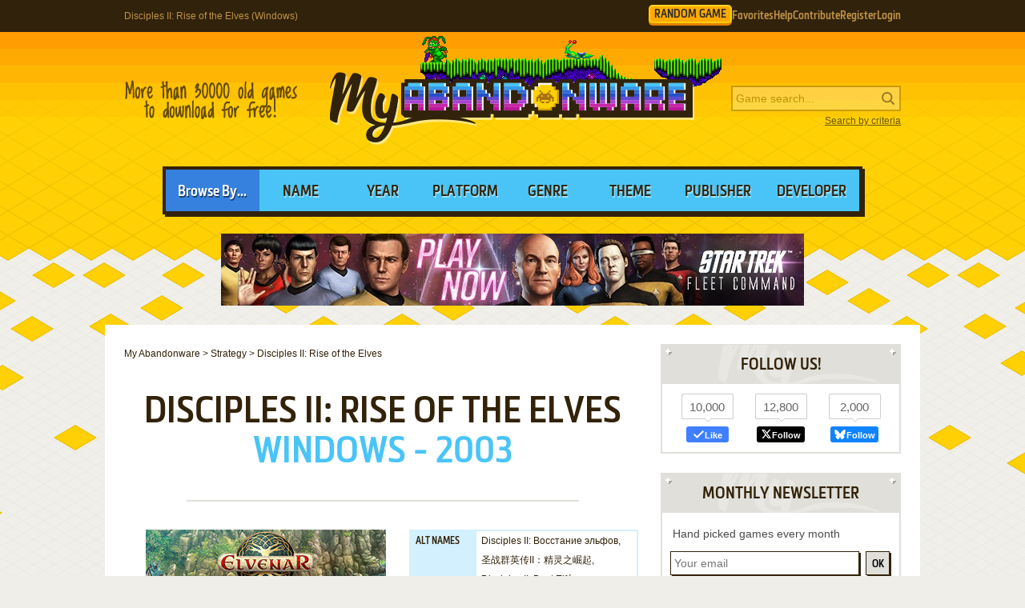

--- FILE ---
content_type: text/html; charset=UTF-8
request_url: https://www.myabandonware.com/game/disciples-ii-rise-of-the-elves-d7h
body_size: 13793
content:
<!DOCTYPE html>
<html dir="ltr" lang="en-US">
<head>
    <!--  @formatter:off-->
    <style>
        #qc-cmp2-ui .qc-cmp2-home-button,#qc-cmp2-ui h2{font-family:MetronicProCSB,"Arial Black"!important;font-weight:400}#qc-cmp2-ui figure .logo-container{width:300px;height:60px}#qc-cmp2-ui h2{margin-bottom:7px!important;text-transform:uppercase}#qc-cmp2-ui .qc-cmp2-footer{box-shadow:none}#qc-cmp2-ui button[mode=primary],#qc-cmp2-ui button[mode=secondary]{font-family:MetronicProCSB,"Arial Black"!important;font-size:18px;border-radius:0}#qc-cmp2-ui button[mode=primary]{border:2px solid #32220b;box-shadow:3px 3px 0 #32220b}#qc-cmp2-ui .qc-cmp2-home-button,#qc-cmp2-ui button[mode=secondary]{box-shadow:3px 3px 0 rgba(0,0,0,.1)}.qc-cmp2-summary-buttons button:first-child{background:#fff;color:#405e85}.qc-cmp2-summary-buttons button:last-child{background:#3681de;color:#fff}.qc-cmp2-summary-buttons button span{padding-top:2px!important;font-family:MetronicProCSB,"Arial Black"!important}.qc-cmp2-summary-buttons button:hover{box-shadow:3px 3px 0 rgba(0,0,0,.25)!important;color:#fff!important;background:#2f73c5!important;cursor:pointer}.qc-cmp2-summary-buttons button span:hover{cursor:pointer}#qc-cmp2-ui .qc-cmp2-buttons-desktop button{font-size:16px}#qc-cmp2-ui{border:4px solid #32220b;box-shadow:3px 3px 0 #32220b}#qc-cmp2-ui .qc-cmp2-home-button{background:#fff;font-size:18px;border-radius:0;padding:5px 10px}@media (max-width:475px){#qc-cmp2-ui .qc-cmp2-link-inline{font-size:1em}}@media (min-width:768px){#qc-cmp2-ui{max-height:80vh}}
    </style>
    <!-- InMobi Choice. Consent Manager Tag v3.0 (for TCF 2.2) -->
    <script type="text/javascript" async=true>
        !function(){var o,e=window.location.hostname,t=document.createElement("script"),n=document.getElementsByTagName("script")[0],e="https://cmp.inmobi.com".concat("/choice/","1v2aYhFqnuEGn","/",e,"/choice.js?tag_version=V3"),p=0;t.async=!0,t.type="text/javascript",t.src=e,n.parentNode.insertBefore(t,n),function(){for(var e,a="__tcfapiLocator",n=[],s=window;s;){try{if(s.frames[a]){e=s;break}}catch(e){}if(s===window.top)break;s=s.parent}e||(!function e(){var t,n=s.document,p=!!s.frames[a];return p||(n.body?((t=n.createElement("iframe")).style.cssText="display:none",t.name=a,n.body.appendChild(t)):setTimeout(e,5)),!p}(),s.__tcfapi=function(){var e,t=arguments;if(!t.length)return n;"setGdprApplies"===t[0]?3<t.length&&2===t[2]&&"boolean"==typeof t[3]&&(e=t[3],"function"==typeof t[2]&&t[2]("set",!0)):"ping"===t[0]?(e={gdprApplies:e,cmpLoaded:!1,cmpStatus:"stub"},"function"==typeof t[2]&&t[2](e)):("init"===t[0]&&"object"==typeof t[3]&&(t[3]=Object.assign(t[3],{tag_version:"V3"})),n.push(t))},s.addEventListener("message",function(n){var p="string"==typeof n.data,e={};try{e=p?JSON.parse(n.data):n.data}catch(e){}var a=e.__tcfapiCall;a&&window.__tcfapi(a.command,a.version,function(e,t){t={__tcfapiReturn:{returnValue:e,success:t,callId:a.callId}};p&&(t=JSON.stringify(t)),n&&n.source&&n.source.postMessage&&n.source.postMessage(t,"*")},a.parameter)},!1))}(),o=["2:tcfeuv2","6:uspv1","7:usnatv1","8:usca","9:usvav1","10:uscov1","11:usutv1","12:usctv1"],window.__gpp_addFrame=function(e){var t;window.frames[e]||(document.body?((t=document.createElement("iframe")).style.cssText="display:none",t.name=e,document.body.appendChild(t)):window.setTimeout(window.__gpp_addFrame,10,e))},window.__gpp_stub=function(){var e=arguments;if(__gpp.queue=__gpp.queue||[],__gpp.events=__gpp.events||[],!e.length||1==e.length&&"queue"==e[0])return __gpp.queue;if(1==e.length&&"events"==e[0])return __gpp.events;var t=e[0],n=1<e.length?e[1]:null,p=2<e.length?e[2]:null;if("ping"===t)n({gppVersion:"1.1",cmpStatus:"stub",cmpDisplayStatus:"hidden",signalStatus:"not ready",supportedAPIs:o,cmpId:10,sectionList:[],applicableSections:[-1],gppString:"",parsedSections:{}},!0);else if("addEventListener"===t){"lastId"in __gpp||(__gpp.lastId=0),__gpp.lastId++;var a=__gpp.lastId;__gpp.events.push({id:a,callback:n,parameter:p}),n({eventName:"listenerRegistered",listenerId:a,data:!0,pingData:{gppVersion:"1.1",cmpStatus:"stub",cmpDisplayStatus:"hidden",signalStatus:"not ready",supportedAPIs:o,cmpId:10,sectionList:[],applicableSections:[-1],gppString:"",parsedSections:{}}},!0)}else if("removeEventListener"===t){for(var s=!1,i=0;i<__gpp.events.length;i++)if(__gpp.events[i].id==p){__gpp.events.splice(i,1),s=!0;break}n({eventName:"listenerRemoved",listenerId:p,data:s,pingData:{gppVersion:"1.1",cmpStatus:"stub",cmpDisplayStatus:"hidden",signalStatus:"not ready",supportedAPIs:o,cmpId:10,sectionList:[],applicableSections:[-1],gppString:"",parsedSections:{}}},!0)}else"hasSection"===t?n(!1,!0):"getSection"===t||"getField"===t?n(null,!0):__gpp.queue.push([].slice.apply(e))},window.__gpp_msghandler=function(n){var p,a="string"==typeof n.data;try{var t=a?JSON.parse(n.data):n.data}catch(e){t=null}"object"==typeof t&&null!==t&&"__gppCall"in t&&(p=t.__gppCall,window.__gpp(p.command,function(e,t){t={__gppReturn:{returnValue:e,success:t,callId:p.callId}};n.source.postMessage(a?JSON.stringify(t):t,"*")},"parameter"in p?p.parameter:null,"version"in p?p.version:"1.1"))},"__gpp"in window&&"function"==typeof window.__gpp||(window.__gpp=window.__gpp_stub,window.addEventListener("message",window.__gpp_msghandler,!1),window.__gpp_addFrame("__gppLocator"));var a,s=function(){var e=arguments;typeof window.__uspapi!==s&&setTimeout(function(){void 0!==window.__uspapi&&window.__uspapi.apply(window.__uspapi,e)},500)};void 0===window.__uspapi&&(window.__uspapi=s,a=setInterval(function(){p++,window.__uspapi===s&&p<3?console.warn("USP is not accessible"):clearInterval(a)},6e3))}();
    </script>
    <!-- End InMobi Choice. Consent Manager Tag v3.0 (for TCF 2.2) -->
    <!--    @formatter:on-->

    <meta charset="utf-8">

    <link rel="preconnect" href="https://www.google-analytics.com">
    <link rel="preconnect" href="https://cmp.inmobi.com">
    <link rel="preconnect" href="https://ad.missena.io/">

            <link rel="preload" as="image" href="/media/css/img/logo-jazz-jack.png"/>
        <link rel="preload" as="font" type="font/woff2" href="/media/css/font/MetronicProCSB.woff2" crossorigin/>

    
    <link rel="apple-touch-icon" sizes="180x180" href="/apple-touch-icon.png">
    <link rel="icon" type="image/png" sizes="32x32" href="/favicon-32x32.png">
    <link rel="icon" type="image/png" sizes="16x16" href="/favicon-16x16.png">
    <link rel="manifest" href="/manifest.json">
    <link rel="mask-icon" href="/safari-pinned-tab.svg" color="#5bbad5">
    <meta name="theme-color" content="#ffffff">

    <meta name=viewport content="width=device-width, initial-scale=1">

    <script src="/wp-content/plugins/wp-banners/js/wp-banners.js" async></script>

    <meta http-equiv="content-language" content="en-US" >
<meta property="fb:admins" content="651077485" >
<meta property="fb:page_id" content="119462358150747" >
<meta property="og:description" content="Remember Disciples II: Rise of the Elves (Windows), an old video game from 2003? You can play it again for a cheap price." >
<meta property="og:image" content="https://www.myabandonware.com/media/screenshots/d/disciples-ii-rise-of-the-elves-kvo/thumbs/disciples-ii-rise-of-the-elves_4.png" >
<meta property="og:locale" content="en_US" >
<meta property="og:site_name" content="My Abandonware" >
<meta property="og:title" content="Disciples II: Rise of the Elves (Windows)" >
<meta property="og:type" content="product" >
<meta property="og:url" content="https://www.myabandonware.com/game/disciples-ii-rise-of-the-elves-d7h" >
<meta property="product:category" content="Video Games" >
<meta name="keywords" content="abandonware" >
<meta name="description" content="Disciples II: Rise of the Elves (aka Disciples II: Восстание эльфов, 圣战群英传II：精灵之崛起, Disciples II: Bunt Elfów) is a video game published in 2003 on Windows by Strategy First, Inc., Russobit-M. It's a strategy game, set in a fantasy, turn-based, rpg elements and turn-based strategy themes." >
<meta name="robots" content="all" >
<meta name="language" content="en-US" >
<meta name="copyright" content="https://utopiaweb.fr/" >
    <title>Disciples II: Rise of the Elves (Windows) - My Abandonware</title>
    <script>
        window.viewPortWidth = Math.max(document.documentElement.clientWidth, window.innerWidth || 0);

        function insScript(A, e = ! 0, n = () => {
        }) {
            var o = document.createElement("script");
            o.async = e, o.src = A, o.onload = n;
            n = document.getElementsByTagName("script")[0];
            n.parentNode.insertBefore(o, n)
        }
    </script>

    <script>window.artstr = "l1129";</script>
        <script async src="/media/js/prbid/prebid10.18.0.min.js"></script><style>
*[id^="google_ads_iframe"]:empty{display:none}.l1129, .c-rectangle_multi{display:flex;justify-content:center;align-items:center}.l1129cb .wgl img{width:100%;max-width:468px}.l1129 img[width="1"]{position:absolute}.l1129cb{position:relative;width:646px;text-align:center;margin-bottom:24px;overflow:hidden;line-height:1px;min-height:90px}.l1129cb:not(:has(.adm-ad-rendered)){background-color:#F1F1F1}.l1129cb > div{margin:0 auto}.l1129cb img{max-width:100%;width:auto}.l1129pb{width:100%;text-align:center}#l .l1129 .item + .item{margin-top:20px}.l1129st{position:-webkit-sticky;position:sticky;top:20px;min-height:600px}.l1129st:empty{display:none}.item.l1129{width:300px;position:relative;padding-top:20px;margin-bottom:36px;margin-top:12px}.item.l1129:after{display:block;content:"Ads";position:absolute;top:-6px;left:0;width:100%;text-align:center;font-family:"Lucida Grande", Arial, sans-serif;color:#444;font-size:11px}.item.l1129 img{width:300px}.item.l1129-1{margin-left:0}.item.l1129-2{margin-right:0}.item.l1129-3{display:none}#l1129TUM{height:90px;display:flex;justify-content:center;align-items:center}div[id="banner_billboard"]{width:970px;height:250px;text-align:center}div[id="banner_billboard_m"]{display:none}div[id^="rectangle_mid"]{width:300px;height:250px;text-align:center}div[id^="rectangle_mid_m"]{display:none}div[id="banner_top"]{width:728px;height:90px;text-align:center}div[id="banner_top_m"]{display:none}div[id="banner_bot"]{width:728px;height:90px;text-align:center}div[id="banner_bot_m"]{display:none}div[id^="banner_mid"]{width:728px;height:90px;text-align:center}div[id^="banner_mid_m"]{display:none}div[id^="sidebar_right"]{width:300px;height:600px;display:flex;justify-content:center;align-items:center;text-align:center}@media (max-width:1020px){#l1129TUM{height:100px}}#l1129GPUS{margin-top:24px}#l1129ST{min-height:600px}#l1129ST:empty{display:none}#l1129SB{min-height:600px}#l1129SB:empty{display:none}#l1129CLX{width:100%;min-height:250px;grid-template-columns:1fr 1fr 1fr}#l1129CLX > div{line-height:1px}@media (max-width:1020px){#l1129CLX{grid-template-columns:1fr 1fr}#l1129CLX > *:last-child{display:none !important}}@media (max-width:768px){#l1129CLX{grid-template-columns:1fr;row-gap:20px}div[id="banner_billboard"]{display:none}div[id="banner_billboard_m"]{display:flex;justify-content:center;align-items:center;width:336px;height:480px}div[id^="rectangle_mid"]{display:none}div[id^="rectangle_mid_m"]{display:flex;justify-content:center;align-items:center;width:336px;height:280px}div[id="banner_top"]{display:none}div[id="banner_top_m"]{display:flex;justify-content:center;align-items:center;width:320px;height:100px}div[id="banner_bot"]{display:none}div[id="banner_bot_m"]{display:flex;justify-content:center;align-items:center;width:320px;height:100px}div[id^="banner_mid"]{display:none}div[id^="banner_mid_m"]{display:flex;justify-content:center;align-items:center;width:320px;height:100px}div[id^="sidebar_right"]{display:none}}#l1129CLX:empty{display:none}#l1129CLX.flx{display:flex;justify-content:space-between}#l1129CL1 > a > img,
#l1129CL2 > a > img{width:300px}#l1129CT{text-align:center}#l1129CT > div{margin:0 auto}#l1129CT .item{text-align:left}#l1129CT img.f{display:inline-block}#l1129CT img.s{display:none}#l1129CLX.item.ba:after{width:100%}#l1129ST > a > img,
#l1129SB > a > img{width:300px}.mmt-primary div[id$="_ad"] a:not(:only-child){display:none !important}@media screen and (max-width:1020px){.l1129cb{width:100%}}@media screen and (max-width:860px){.l1129cb{width:100%}.l1129cb .wgl img{max-width:728px}}@media screen and (max-width:670px){.l1129cb{width:104%;margin-left:-2%}}@media screen and (min-width:1350px) and (min-height:600px){.l1129cb{width:970px}.l1129cb .wgl img{max-width:728px}}@media screen and (max-width:330px){\##l1129CT img.s{display:inline-block}\##l1129CT img.f{display:none}}</style>
            <script type="text/javascript" async src="https://ad.missena.io/?t=PA-87833677"></script>
    
            <!-- Google tag (gtag.js) -->
        <script async src="https://www.googletagmanager.com/gtag/js?id=G-E2247S2XBP"></script>
        <script>
            window.dataLayer = window.dataLayer || [];

            function gtag() {
                dataLayer.push(arguments);
            }

            gtag('js', new Date());

            gtag('config', 'G-E2247S2XBP');
        </script>
    
    <script async src="/media/js/gamelist-controls.min.js?v=1687858394"></script>
<script async src="/media/js/browsehover.min.js?v=1661863781"></script>
    <script type="application/ld+json">
        {
            "@context": "http://schema.org",
            "@type": "WebSite",
            "name": "My Abandonware",
            "alternateName": "MyAbandonware",
            "url": "https://www.myabandonware.com",
            "image": "https://www.myabandonware.com/media/img/assets/myabandonware-square-1.png"
        }
    </script>
    <script type="application/ld+json">
        {
            "@context": "http://schema.org",
            "@type": "Organization",
            "name": "My Abandonware",
            "url": "https://www.myabandonware.com/",
            "sameAs": [
                "https://www.facebook.com/myabandonware",
                "https://x.com/myabandonware"
            ]
        }
    </script>

    <link href="/media/css/style.css?v=1763400490" rel="stylesheet" type="text/css"/>
    <script type="application/javascript" src="/media/js/myab.min.js?v=1738853067" defer></script>

    </head>
<body>

<div id="c" class="o-content  ">

    <div id="h" class="c">

        <div class="b1">
            <h1>Disciples II: Rise of the Elves (Windows)</h1>
            <div class="c-user-feat">

                                <a href="/browse/random" class="o-account c-random-game">RANDOM GAME</a>

                <a href="/favorites/" class="o-account c-user-feat__favorites" title="Browse your Favorite Games" rel="nofollow">Favorites</a>
                <a href="/howto/" class="o-account c-help">Help</a>
                <a href="/contribute/" class="o-account c-user-feat__contribute" title="Help us by contributing">Contribute</a>

                                    <a href="/register/" class="o-account c-user-feat__register" title="Create an account">Register</a>
                    <a href="/login/" class="o-account c-user-feat__login" title="Login MAW">Login</a>
                            </div>
        </div>

        <div class="b2">

            <a class="logo jazz-jack" href="/">MyAbandonware</a>
            <div class="pitch" title="Real count is close to 36200">More than 36200 old games to download for
                                                                                                       free!
            </div>
            <form id="search" method="post" action="/search/">
                <fieldset>
                    <input type="text" value="" name="searchValue" class="inputText" placeholder="Game search...">
                    <input type="submit" value="s" class="c-search_submit" title="Search game">
                </fieldset>
                <script type="application/ld+json">
                    {
                        "@context": "http://schema.org",
                        "@type": "WebSite",
                        "url": "https://www.myabandonware.com/",
                        "potentialAction": {
                            "@type": "SearchAction",
                            "target": "https://www.myabandonware.com/search/q/{searchValue}",
                            "query-input": "required name=searchValue"
                        }
                    }
                </script>
                <a href="/search" id="advsearch">Search by criteria</a>
            </form>
        </div>

        <div class="b3">
            <span>Browse By...</span>
            <ul>
                <li>
                    <a href="/browse/name/">Name</a>
                </li>
                <li>
                    <a href="/browse/year/">Year</a>
                </li>
                <li>
                    <a href="/browse/platform/">Platform</a>
                </li>
                <li>
                    <a href="/browse/genre/">Genre</a>
                </li>
                <li>
                    <a href="/browse/theme/">Theme</a>
                </li>
                <li>
                    <a class="a16" href="/browse/publisher/">Publisher</a>
                </li>
                <li>
                    <a class="a16" href="/browse/developer/">Developer</a>
                </li>
            </ul>
        </div>

        <div style="line-height:1px" id="l1129TUM"><div id="banner_top"></div><div id="banner_top_m"></div><div class="adm-passback" style="display: none"><a target="_top" href="/visual/r-4/?u=%2Fcmp%2FKFX57Q%2F26NCBJG%2F" rel="nofollow noreferrer" style="display:flex;justify-content:center;"><img data-source="/media/img/pwn/star-trek/default/17176_-Explore-the-Universe_NzI4eDkw.jpeg" width="728" height="90" style="max-width:100%;height:auto;" /></a></div></div>
    </div>

    <div id="pw" class="c">

        <div id="content">

            <ol vocab="https://schema.org/" typeof="BreadcrumbList" class="breadCrumb c-breadcrumb">
                <li property="itemListElement" typeof="ListItem"><a property="item" typeof="WebPage" href="/"><span property="name">My Abandonware</span></a><meta property="position" content="1"></li> &gt; <li property="itemListElement" typeof="ListItem"><a property="item" typeof="WebPage" href="/browse/genre/strategy-6/"><span property="name">Strategy</span></a><meta property="position" content="2"></li> &gt; <li property="itemListElement" typeof="ListItem"><span property="name">Disciples II: Rise of the Elves</span><meta property="position" content="3"></li>            </ol>

            
<div id="gaff">

    <div class="box">

        <h2>Disciples II: Rise of the Elves</h2>
        <p class="h2">
            <span>Windows - 2003</span>
        </p>

        
    </div>


    <div class="box metas">

        <div>
            <div class="l1129" id="l1129CT"><div id="rectangle_top"></div><div id="rectangle_top_m"></div><div class="adm-passback" style="display: none"><a target="_top" href="/visual/r-3/?u=%2Fom.elvenar.com%2Fox%2Fus%2F%3Fref%3Dutopw_us_us" rel="nofollow noreferrer" style="display:flex;justify-content:center;"><picture><source data-srcset="/media/img/innog/lvnr/default/Elvenar_MzAweDI1MA==_en.webp"><img data-source="/media/img/innog/lvnr/default/Elvenar_MzAweDI1MA==_en.jpg" width="auto" height="250" style="max-width:100%;height:auto;" /></picture></a></div></div>        </div>

        <div class="gameData">
            <table class="gameInfo"><tbody>
<tr>
<th scope="row">Alt names</th>
<td>Disciples II: Восстание эльфов, 圣战群英传II：精灵之崛起, Disciples II: Bunt Elfów</td>
</tr>
<tr>
<th scope="row">Year</th>
<td><a href="/browse/year/2003/">2003</a></td>
</tr>
<tr>
<th scope="row">Platform</th>
<td><a href="/browse/platform/windows/">Windows</a></td>
</tr>
<tr>
<th scope="row">Released in</th>
<td>Canada, United States (2003)<br />Poland, Russia (2004)</td>
</tr>
<tr>
<th scope="row">Genre</th>
<td><a class='gel' title='Browse games of this genre' href='/browse/genre/strategy-6/'>Strategy</a></td>
</tr>
<tr>
<th scope="row">Theme</th>
<td><a class='thl' title='Browse games of this theme' href='/browse/theme/fantasy-16/'>Fantasy</a>, <a class='thl' title='Browse games of this theme' href='/browse/theme/rpg-elements-3q/'>RPG Elements</a>, <a class='thl' title='Browse games of this theme' href='/browse/theme/turn-based-28/'>Turn-based</a>, <a class='thl' title='Browse games of this theme' href='/browse/theme/turn-based-strategy-6t/'>Turn-based strategy</a></td>
</tr>
<tr>
<th scope="row">Publisher</th>
<td><a href='/browse/publisher/russobit-m-4sx/'>Russobit-M</a>, <a href='/browse/publisher/strategy-first-inc-4bh/'>Strategy First, Inc.</a></td>
</tr>
<tr>
<th scope="row">Developer</th>
<td><a href='/browse/developer/strategy-first-inc-4bh/'>Strategy First, Inc.</a></td>
</tr>
<tr>
<th scope="row">Perspectives</th>
<td>Isometric, Diagonal-down</td>
</tr>
</tbody></table>
<div class="c-game_user-controls js-gamelist"><form method="post" action="/favorites/add" class="c-gamelist-controls  c-gamelist-controls--nigl">
            <input type="hidden" name="gameIndex" class="c-gamelist-controls__input" value="/game/disciples-ii-rise-of-the-elves-d7h"/>
            <button type="submit" class="c-gamelist-controls__button js-gamelist-add" title="Add to favorites">Add to favorites</button>
            </form></div>        </div>

    </div>


    <div class="box gameRateDL">

        <div class="gameRate">
            <div class="gameRater" id="grRa"><div style="width:89%;" id="grRaA"></div><button style="width:100%;" onclick="return __myAbRateGame(5);"></button><button style="width:80%;" onclick="return __myAbRateGame(4);"></button><button style="width:60%;" onclick="return __myAbRateGame(3);"></button><button style="width:40%;" onclick="return __myAbRateGame(2);"></button><button style="width:20%;" onclick="return __myAbRateGame(1);"></button></div><div id="grRaB" class="gameRated"><span>4.44</span> / <span>5</span> - <span>9</span> votes</div> <script type="text/javascript">
            (function () {
                var r = new XMLHttpRequest();
                var rUrl = '/game/rate/disciples-ii-rise-of-the-elves-d7h/';

                var grRa = document.getElementById('grRa');
                var grRaA = document.getElementById('grRaA');
                var grRaB = document.getElementById('grRaB');
                var __myAbRateGame = function (nb) {

                    grRa.className = grRa.className + ' rated';
                    grRaA.style.width = (nb * 20) + '%';
                    grRaB.innerHTML = "Thanks!";

                    r.open("POST", rUrl + nb + '/', true);
                    r.setRequestHeader("X-Requested-With", "XMLHttpRequest");
                    r.send();

                    return false;
                };
                document.__myAbRateGame = __myAbRateGame;
            })();
        </script>        </div>

        
        <div class="gameBigB gameBuy">
            <a href="#buy">Buy Game
                <span>GOG / Steam / Zoom Platform</span>
            </a>
        </div>

            </div>


    <div class="box">

        <h3>Description of Disciples II: Rise of the Elves</h3>

        <p>Disciples II: Rise of the Elves (aka Disciples II: Восстание эльфов, 圣战群英传II：精灵之崛起, Disciples II: Bunt Elfów) is a video game published in 2003 on Windows by Strategy First, Inc., Russobit-M. It's a strategy game, set in a fantasy, turn-based, rpg elements and turn-based strategy themes.</p>
        
        
        
                    <h4>External links</h4>

            <ul class="extLinks">
                <li class="moddb"><a href="https://www.moddb.com/games/disciples-ii-rise-of-the-elves" rel="nofollow">Mod DB</a><li class="mobygames"><a href="https://www.mobygames.com/game/12680/disciples-ii-rise-of-the-elves/" rel="nofollow">MobyGames</a>            </ul>
        
    </div>

            <div class="box">
            <h3>Captures and Snapshots</h3>

            </ul><ul id="screentabs"><li><a href="javascript:void(0)" data-platform="4" onclick="toggleScreentabs(this)" class="current">Windows</a></li><div class="items screens" data-platform="4"><a class="item itemListScreenshot thumb c-thumb lb" 
    href="/media/screenshots/d/disciples-ii-rise-of-the-elves-kvo/disciples-ii-rise-of-the-elves_1.png" data-webp="1"><picture>
    <source type="image/webp" srcset="/media/screenshots/d/disciples-ii-rise-of-the-elves-kvo/thumbs/webp/disciples-ii-rise-of-the-elves_1.webp">
    <img src="/media/screenshots/d/disciples-ii-rise-of-the-elves-kvo/thumbs/disciples-ii-rise-of-the-elves_1.png"
         alt="Disciples II: Rise of the Elves 0"
         loading="lazy"/>
     </picture>
</a><a class="item itemListScreenshot thumb c-thumb lb" 
    href="/media/screenshots/d/disciples-ii-rise-of-the-elves-kvo/disciples-ii-rise-of-the-elves_2.png" data-webp="1"><picture>
    <source type="image/webp" srcset="/media/screenshots/d/disciples-ii-rise-of-the-elves-kvo/thumbs/webp/disciples-ii-rise-of-the-elves_2.webp">
    <img src="/media/screenshots/d/disciples-ii-rise-of-the-elves-kvo/thumbs/disciples-ii-rise-of-the-elves_2.png"
         alt="Disciples II: Rise of the Elves 1"
         loading="lazy"/>
     </picture>
</a><a class="item itemListScreenshot thumb c-thumb lb" 
    href="/media/screenshots/d/disciples-ii-rise-of-the-elves-kvo/disciples-ii-rise-of-the-elves_3.png" data-webp="1"><picture>
    <source type="image/webp" srcset="/media/screenshots/d/disciples-ii-rise-of-the-elves-kvo/thumbs/webp/disciples-ii-rise-of-the-elves_3.webp">
    <img src="/media/screenshots/d/disciples-ii-rise-of-the-elves-kvo/thumbs/disciples-ii-rise-of-the-elves_3.png"
         alt="Disciples II: Rise of the Elves 2"
         loading="lazy"/>
     </picture>
</a><a class="item itemListScreenshot thumb c-thumb lb" 
    href="/media/screenshots/d/disciples-ii-rise-of-the-elves-kvo/disciples-ii-rise-of-the-elves_4.png" data-webp="1"><picture>
    <source type="image/webp" srcset="/media/screenshots/d/disciples-ii-rise-of-the-elves-kvo/thumbs/webp/disciples-ii-rise-of-the-elves_4.webp">
    <img src="/media/screenshots/d/disciples-ii-rise-of-the-elves-kvo/thumbs/disciples-ii-rise-of-the-elves_4.png"
         alt="Disciples II: Rise of the Elves 3"
         loading="lazy"/>
     </picture>
</a><a class="item itemListScreenshot thumb c-thumb lb" 
    href="/media/screenshots/d/disciples-ii-rise-of-the-elves-kvo/disciples-ii-rise-of-the-elves_5.png" data-webp="1"><picture>
    <source type="image/webp" srcset="/media/screenshots/d/disciples-ii-rise-of-the-elves-kvo/thumbs/webp/disciples-ii-rise-of-the-elves_5.webp">
    <img src="/media/screenshots/d/disciples-ii-rise-of-the-elves-kvo/thumbs/disciples-ii-rise-of-the-elves_5.png"
         alt="Disciples II: Rise of the Elves 4"
         loading="lazy"/>
     </picture>
</a><a class="item itemListScreenshot thumb c-thumb lb" 
    href="/media/screenshots/d/disciples-ii-rise-of-the-elves-kvo/disciples-ii-rise-of-the-elves_6.png" data-webp="1"><picture>
    <source type="image/webp" srcset="/media/screenshots/d/disciples-ii-rise-of-the-elves-kvo/thumbs/webp/disciples-ii-rise-of-the-elves_6.webp">
    <img src="/media/screenshots/d/disciples-ii-rise-of-the-elves-kvo/thumbs/disciples-ii-rise-of-the-elves_6.png"
         alt="Disciples II: Rise of the Elves 5"
         loading="lazy"/>
     </picture>
</a><a class="item itemListScreenshot thumb c-thumb lb" 
    href="/media/screenshots/d/disciples-ii-rise-of-the-elves-kvo/disciples-ii-rise-of-the-elves_7.png" data-webp="1"><picture>
    <source type="image/webp" srcset="/media/screenshots/d/disciples-ii-rise-of-the-elves-kvo/thumbs/webp/disciples-ii-rise-of-the-elves_7.webp">
    <img src="/media/screenshots/d/disciples-ii-rise-of-the-elves-kvo/thumbs/disciples-ii-rise-of-the-elves_7.png"
         alt="Disciples II: Rise of the Elves 6"
         loading="lazy"/>
     </picture>
</a><a class="item itemListScreenshot thumb c-thumb lb" 
    href="/media/screenshots/d/disciples-ii-rise-of-the-elves-kvo/disciples-ii-rise-of-the-elves_8.png" data-webp="1"><picture>
    <source type="image/webp" srcset="/media/screenshots/d/disciples-ii-rise-of-the-elves-kvo/thumbs/webp/disciples-ii-rise-of-the-elves_8.webp">
    <img src="/media/screenshots/d/disciples-ii-rise-of-the-elves-kvo/thumbs/disciples-ii-rise-of-the-elves_8.png"
         alt="Disciples II: Rise of the Elves 7"
         loading="lazy"/>
     </picture>
</a><div class="item filler"></div></div><a target="_top" href="https://www.runoperagx.com/23186J2/KM15N5P/" rel="nofollow noreferrer" style="display:flex;justify-content:center;"><picture><source srcset="/media/img/pwn/ogx/default/OTcweDI1MA==-1.webp"><img src="/media/img/pwn/ogx/default/OTcweDI1MA==-1.jpg" width="970" height="250" style="max-width:100%;height:auto;" /></picture></a>
        </div>

        <div id="bglb" onclick="hidelb();"></div>
        <div id="lightlb"></div>

        <script type="text/javascript" src="/media/js/lightbox.min.js?v=1678812993"></script>

    
    <div class="box">

        <h3 class="rel" id="comAnchor">Comments and reviews</h3>

        <div id="postedComments"><p>There is no comment nor review for this game at the moment.</p></div>
    </div>

    <div class="box" id="postComment">

        <h3>Write a comment</h3>

        <p>Share your gamer memories, give useful links or comment anything you'd like. This game is no longer abandonware, we won't put it back online.</p>

        <div id="grWCoR"></div>

        <div id="grWCoF">
            <form class="ajax" action="/game/comment/disciples-ii-rise-of-the-elves-d7h/" method="post"
                  onsubmit="return __myAbSendComment();">
                <fieldset>
                    <div class="error">&nbsp;</div>
                    <label for="username">Your nickname:</label>
                    <div class="inputDiv">
                        <input type="text" id="grWCoU" name="name" value=""/>
                    </div>
                    <label for="comment">Your comment:</label>
                    <div class="textareaDiv">
                        <textarea id="grWCoC" name="comment"></textarea>
                    </div>
                                    </fieldset>

                <div class="buttons light" id="grWCoB">
                    <a class="button" href="#" onclick="return __myAbSendComment();">Send comment</a>
                </div>

                <script type="text/javascript">
                    (function () {
                        var grWCoF = document.getElementById('grWCoF');
                        var grWCoU = document.getElementById('grWCoU');
                        var grWCoC = document.getElementById('grWCoC');
                        var grWCoB = document.getElementById('grWCoB');
                        var grWCoD = document.getElementById('grWCoD');

                        var r = new XMLHttpRequest();
                        var rUrl = '/game/comment/disciples-ii-rise-of-the-elves-d7h/';
                        r.onreadystatechange = function () {
                            if (r.readyState != 4) {
                                return;
                            }
                            if (r.status != 200) {
                                if (r.responseText) {
                                    alert(r.responseText);
                                } else {
                                    alert('Error');
                                }
                                return;
                            }
                            grWCoR.innerHTML = r.responseText;
                            grWCoF.innerHTML = "";
                        };
                        var __myAbSendComment = function () {
                            r.open("POST", rUrl, true);
                            r.setRequestHeader("X-Requested-With", "XMLHttpRequest");
                            r.setRequestHeader('Content-type', 'application/x-www-form-urlencoded');
                            data = 'name=' + encodeURIComponent(grWCoU.value) + '&comment=' + encodeURIComponent(grWCoC.value) + (grWCoD && grWCoD.length > 0 ? '&releaseId=' + encodeURIComponent(grWCoD.value) : "");
                            r.send(data);
                            return false;
                        };
                        document.__myAbSendComment = __myAbSendComment;
                    })();
                </script>

            </form>
        </div>

    </div>

    <div class="box" id="buy">

        <h3>Buy Disciples II: Rise of the Elves</h3>

        <p>Disciples II: Rise of the Elves            is available for a small price on the
            following websites, and is <em>no longer abandonware</em>.
                            GOG.com and Zoom Platform provide the best release
                and does not include <abbr title="Digital Rights Management - You can share games with friends!">DRM</abbr>,
                please buy from them!
                        You can read our <a href="/howto/stores">online store guide</a>.
        </p>


        <div class="buyLinks">
            <a href="https://af.gog.com/game/disciples_2_rise_of_the_elves?as=1823109184" target="_blank" class="affix afgog" rel="nofollow noreferer" onclick="gtag('event', 'user_click', {'event_category' : 'affiliate', 'event_label' : 'GOG', 'value' : 'Disciples 2 - Rise of the Elves'})">Soon on GOG</a><a href="https://store.steampowered.com/app/1630/" target="_blank" class="affix afsteam" rel="nofollow noreferer" onclick="gtag('event', 'user_click', {'event_category' : 'affiliate', 'event_label' : 'Steam', 'value' : 'Disciples II: Rise of the Elves '})">Buy on Steam</a><a href="https://www.zoom-platform.com/product/disciples-2-gold?affiliate=1521eb3d-e19e-4005-a33f-e0d59b3ea278" target="_blank" class="affix afzoom" rel="nofollow noreferer">Buy on Zoom Platform</a>        </div>
    </div>

    

    
    <script type="application/ld+json">{
    "@context": "http:\/\/schema.org",
    "@type": "VideoGame",
    "name": "Disciples II: Rise of the Elves",
    "url": "https:\/\/www.myabandonware.com\/game\/disciples-ii-rise-of-the-elves-d7h",
    "playMode": "SinglePlayer",
    "applicationCategory": "Game",
    "gamePlatform": [
        "Windows"
    ],
    "publisher": [
        "Strategy First, Inc.",
        "Russobit-M"
    ],
    "author": [
        "Strategy First, Inc."
    ],
    "datePublished": "2003",
    "genre": [
        "Strategy"
    ],
    "aggregateRating": {
        "@type": "AggregateRating",
        "ratingValue": "4.44444",
        "ratingCount": "9"
    }
}</script>
            <div class="box">

            <h3>Similar games</h3>

            <p>Fellow retro gamers also downloaded these games:</p>

            <div class="items games">
                <div class="item itemListGame c-item-game  store c-item-game--has-store"><div class="thumb c-item-game__thumb js-gamelist"><form method="post" action="/favorites/add" class="c-gamelist-controls c-gamelist-controls--browsing c-gamelist-controls--nigl">
            <input type="hidden" name="gameIndex" class="c-gamelist-controls__input" value="/game/heroes-of-might-and-magic-2rr"/>
            <button type="submit" class="c-gamelist-controls__button js-gamelist-add" title="Add to favorites">Add to favorites</button>
            </form><a class="c-thumb__link" href="/game/heroes-of-might-and-magic-2rr">
        <picture>
        <img class="c-thumb__img" alt="Heroes of Might and Magic abandonware" src="/media/screenshots/h/heroes-of-might-and-magic-2rr/thumbs/heroes-of-might-and-magic_4.png" data-alias="heroes-of-might-and-magic" data-thumbs="#4@#1@#2@#3@#5@#6@#7"  />
        </picture></a></div><a class="name c-item-game__name" href="/game/heroes-of-might-and-magic-2rr">Heroes of Might and Magic</a><span class="c-item-game__platforms">DOS, Mac</span><span class="c-item-game__year">1995</span></div><div class="item itemListGame c-item-game  store c-item-game--has-store"><div class="thumb c-item-game__thumb js-gamelist"><form method="post" action="/favorites/add" class="c-gamelist-controls c-gamelist-controls--browsing c-gamelist-controls--nigl">
            <input type="hidden" name="gameIndex" class="c-gamelist-controls__input" value="/game/disciples-sacred-lands-d2q"/>
            <button type="submit" class="c-gamelist-controls__button js-gamelist-add" title="Add to favorites">Add to favorites</button>
            </form><a class="c-thumb__link" href="/game/disciples-sacred-lands-d2q">
        <picture><source type="image/webp" srcset="/media/screenshots/d/disciples-sacred-lands-knt/thumbs/webp/disciples-sacred-lands_18.webp">
        <img class="c-thumb__img" alt="Disciples: Sacred Lands abandonware" src="/media/screenshots/d/disciples-sacred-lands-knt/thumbs/disciples-sacred-lands_18.png" data-alias="disciples-sacred-lands" data-thumbs="#18@#1@#2@#3@#4@#5@#6@#7@#8@#9@#10@#11@#12@#13@#14@#15@#16@#17@#19@#20@#21@#22@#23@#24@#26@#27@#28@#29@#30@#32@#33@#34@#35@#36"  />
        </picture></a></div><a class="name c-item-game__name" href="/game/disciples-sacred-lands-d2q">Disciples: Sacred Lands</a><span class="c-item-game__platforms">Win</span><span class="c-item-game__year">1999</span></div><div class="item itemListGame c-item-game  store c-item-game--has-store"><div class="thumb c-item-game__thumb js-gamelist"><form method="post" action="/favorites/add" class="c-gamelist-controls c-gamelist-controls--browsing c-gamelist-controls--nigl">
            <input type="hidden" name="gameIndex" class="c-gamelist-controls__input" value="/game/heroes-chronicles-warlords-of-the-wasteland-d7r"/>
            <button type="submit" class="c-gamelist-controls__button js-gamelist-add" title="Add to favorites">Add to favorites</button>
            </form><a class="c-thumb__link" href="/game/heroes-chronicles-warlords-of-the-wasteland-d7r">
        <picture>
        <img class="c-thumb__img" alt="Heroes Chronicles: Warlords of the Wasteland abandonware" src="/media/screenshots/h/heroes-chronicles-warlords-of-the-wastelands-kw0/heroes-chronicles-warlords-of-the-wastelands_6.jpg" data-alias="heroes-chronicles-warlords-of-the-wastelands" data-thumbs="heroes-chronicles-warlords-of-the-wastelands_6@heroes-chronicles-warlords-of-the-wastelands_1@heroes-chronicles-warlords-of-the-wastelands_2@heroes-chronicles-warlords-of-the-wastelands_3@heroes-chronicles-warlords-of-the-wastelands_4@heroes-chronicles-warlords-of-the-wastelands_5@heroes-chronicles-warlords-of-the-wastelands_8"  />
        </picture></a></div><a class="name c-item-game__name" href="/game/heroes-chronicles-warlords-of-the-wasteland-d7r">Heroes Chronicles: Warlords of the Wasteland</a><span class="c-item-game__platforms">Win</span><span class="c-item-game__year">2000</span></div><div class="item itemListGame c-item-game  store c-item-game--has-store"><div class="thumb c-item-game__thumb js-gamelist"><form method="post" action="/favorites/add" class="c-gamelist-controls c-gamelist-controls--browsing c-gamelist-controls--nigl">
            <input type="hidden" name="gameIndex" class="c-gamelist-controls__input" value="/game/heroes-chronicles-conquest-of-the-underworld-d7s"/>
            <button type="submit" class="c-gamelist-controls__button js-gamelist-add" title="Add to favorites">Add to favorites</button>
            </form><a class="c-thumb__link" href="/game/heroes-chronicles-conquest-of-the-underworld-d7s">
        <picture><source type="image/webp" srcset="/media/screenshots/h/heroes-chronicles-conquest-of-the-underworld-kw1/webp/heroes-chronicles-conquest-of-the-underworld_3.webp">
        <img class="c-thumb__img" alt="Heroes Chronicles: Conquest of the Underworld abandonware" src="/media/screenshots/h/heroes-chronicles-conquest-of-the-underworld-kw1/heroes-chronicles-conquest-of-the-underworld_3.jpg" data-alias="heroes-chronicles-conquest-of-the-underworld" data-thumbs="#3@#4"  />
        </picture></a></div><a class="name c-item-game__name" href="/game/heroes-chronicles-conquest-of-the-underworld-d7s">Heroes Chronicles: Conquest of the Underworld</a><span class="c-item-game__platforms">Win</span><span class="c-item-game__year">2000</span></div><div class="item itemListGame c-item-game  store c-item-game--has-store"><div class="thumb c-item-game__thumb js-gamelist"><form method="post" action="/favorites/add" class="c-gamelist-controls c-gamelist-controls--browsing c-gamelist-controls--nigl">
            <input type="hidden" name="gameIndex" class="c-gamelist-controls__input" value="/game/heroes-chronicles-masters-of-the-elements-d7t"/>
            <button type="submit" class="c-gamelist-controls__button js-gamelist-add" title="Add to favorites">Add to favorites</button>
            </form><a class="c-thumb__link" href="/game/heroes-chronicles-masters-of-the-elements-d7t">
        <picture><source type="image/webp" srcset="/media/screenshots/h/heroes-chronicles-masters-of-the-elements-kw2/thumbs/webp/heroes-chronicles-masters-of-the-elements_3.webp">
        <img class="c-thumb__img" alt="Heroes Chronicles: Masters of the Elements abandonware" src="/media/screenshots/h/heroes-chronicles-masters-of-the-elements-kw2/thumbs/heroes-chronicles-masters-of-the-elements_3.png" data-alias="heroes-chronicles-masters-of-the-elements" data-thumbs="#3@#1@#2@#4@#5@#6"  />
        </picture></a></div><a class="name c-item-game__name" href="/game/heroes-chronicles-masters-of-the-elements-d7t">Heroes Chronicles: Masters of the Elements</a><span class="c-item-game__platforms">Win</span><span class="c-item-game__year">2000</span></div><div class="item itemListGame c-item-game  store c-item-game--has-store"><div class="thumb c-item-game__thumb js-gamelist"><form method="post" action="/favorites/add" class="c-gamelist-controls c-gamelist-controls--browsing c-gamelist-controls--nigl">
            <input type="hidden" name="gameIndex" class="c-gamelist-controls__input" value="/game/heroes-chronicles-clash-of-the-dragons-d7u"/>
            <button type="submit" class="c-gamelist-controls__button js-gamelist-add" title="Add to favorites">Add to favorites</button>
            </form><a class="c-thumb__link" href="/game/heroes-chronicles-clash-of-the-dragons-d7u">
        <picture><source type="image/webp" srcset="/media/screenshots/h/heroes-chronicles-clash-of-the-dragons-kw3/thumbs/webp/heroes-chronicles-clash-of-the-dragons_3.webp">
        <img class="c-thumb__img" alt="Heroes Chronicles: Clash of the Dragons abandonware" src="/media/screenshots/h/heroes-chronicles-clash-of-the-dragons-kw3/thumbs/heroes-chronicles-clash-of-the-dragons_3.png" data-alias="heroes-chronicles-clash-of-the-dragons" data-thumbs="#3@#1@#2@#5"  />
        </picture></a></div><a class="name c-item-game__name" href="/game/heroes-chronicles-clash-of-the-dragons-d7u">Heroes Chronicles: Clash of the Dragons</a><span class="c-item-game__platforms">Win</span><span class="c-item-game__year">2000</span></div><div class="item filler"></div>            </div>

        </div>
    
</div>

        </div>

        
        
            <div id="l">

                
                <div class="menu socials">
                    <div class="top">
                        <span>Follow Us!</span>
                    </div>

                    <div class="in">
                                                <div class="socialButton facebook">
                            <a href="https://www.facebook.com/myabandonware" target="_blank" rel="nofollow" title="Like our page on Facebook" class="icon">
                                <span class="fbC">10,000</span>
                            </a>
                            <a class="fakeBtn" target="_blank" rel="nofollow" title="Like our page on Facebook" href="https://www.facebook.com/myabandonware">
                                <span class="socialIcon"></span>
                                <span class="word">Like</span>
                            </a>
                        </div>
                        <div class="socialButton twitter">
                            <a href="https://x.com/myabandonware" target="_blank" rel="nofollow" title="Follow us on X" class="icon">
                                <span class="twC">12,800</span>
                            </a>
                            <a class="fakeBtn" target="_blank" rel="nofollow" title="Follow us on X" href="https://x.com/myabandonware">
                                <span class="socialIcon"></span>
                                <span class="word">Follow</span>
                            </a>
                        </div>
                        <div class="socialButton bluesky">
                            <a href="https://bsky.app/profile/myabandonware.com" target="_blank" rel="nofollow" title="Follow us on BlueSky" class="icon">
                                <span class="bsC">2,000</span>
                            </a>
                            <a class="fakeBtn" target="_blank" rel="nofollow" title="Follow us on BlueSky" href="https://bsky.app/profile/myabandonware.com">
                                <span class="socialIcon"></span>
                                <span class="word">Follow</span>
                            </a>
                        </div>
                    </div>
                </div>
                <div class="menu newsletter">
                    <div class="top">
                        <span>Monthly Newsletter</span>
                    </div>
                    <div class="in">
                        <form id="formSubscribeSide" method="post" action="/subscribe/">
                            <label id="formSubscribeSideIntro" for="inputNlMailSide">Hand picked games every month</label>
                            <input type="text" id="inputNlMailSide" name="inputNlMailSide" placeholder="Your email">
                            <button id="inputNlMailSideBtn" class="c-button">OK</button>
                            <div id="formSubscribeSideMsg" class="c-newsletter-subscribe-message"></div>
                        </form>
                    </div>
                </div>

                <div class="support menu">
                    <a class="support-us" href="https://www.buymeacoffee.com/myabandonware?utm_source=bmac-sidebar" title="Ad-free browsing included">
                        <img src="/media/css/img/support-us.png" loading="lazy" alt="Support Us on BuyMeACoffee" width="300" height="72"/>
                    </a>
                </div>

                                    <div class="menu">
                        <div class="l1129" id="l1129ST"><div id="sidebar_right"></div><div class="adm-passback" style="display: none"><a target="_top" href="/visual/r-5/?u=%2Fgame%2Fdark_devotion%3Fas%3D1823109184" rel="nofollow noreferrer" style="display:flex;justify-content:center;"><img data-source="/media/img/ogg/games/default/dark_devotion-MzAweDYwMA==.jpg" width="300" height="600" style="max-width:100%;height:auto;" /></a></div></div>                    </div>
                

                <div class="menu topDownloads">
                    <div class="top">
                        <span>Top downloads</span>
                    </div>
                    <ul>
                        <li><a href="/game/need-for-speed-most-wanted-i4m" class="a1">Need for Speed: Most Wanted</a></li><li><a href="/game/sid-meier-s-civilization-1nj" class="a2">Sid Meier's Civilization</a></li><li><a href="/game/need-for-speed-underground-2-ega" class="a3">Need for Speed: Underground 2</a></li><li><a href="/game/silent-hill-2-restless-dreams-bgd" class="">Silent Hill 2: Restless Dreams</a></li><li><a href="/game/need-for-speed-ii-se-a4a" class="">Need for Speed II: SE</a></li><li><a href="/game/the-house-of-the-dead-bed" class="">The House of the Dead</a></li><li><a href="/game/blur-gls" class="">Blur</a></li><li><a href="/game/the-incredible-machine-1mg" class="">The Incredible Machine</a></li><li><a href="/game/oregon-trail-deluxe-1h9" class="">Oregon Trail Deluxe</a></li><li><a href="/game/mario-teaches-typing-1gl" class="">Mario Teaches Typing</a></li><li><a href="/game/prince-of-persia-pd" class="">Prince of Persia</a></li><li><a href="/game/the-house-of-the-dead-2-beg" class="">The House of the Dead 2</a></li><li><a href="/game/black-white-2-bem" class="">Black & White 2</a></li><li><a href="/game/virtua-cop-2-byi" class="">Virtua Cop 2</a></li><li><a href="/game/silent-hill-3-bge" class="">Silent Hill 3</a></li>                    </ul>
                    <div class="bottom">
                        <a href="/game/" title="See the Top 40 Games">List of top downloads</a>
                    </div>
                </div>

                                    <div class="menu">
                        <div class="l1129" id="l1129SB"><div id="sidebar_right_2"></div><div class="adm-passback" style="display: none"><a target="_top" href="https://www.runoperagx.com/23186J2/KM15N5P/" rel="nofollow noreferrer" style="display:flex;justify-content:center;"><picture><source data-srcset="/media/img/pwn/ogx/default/MzAweDYwMA==-2.webp"><img data-source="/media/img/pwn/ogx/default/MzAweDYwMA==-2.jpg" width="300" height="600" style="max-width:100%;height:auto;" /></picture></a></div></div>                    </div>
                

                <div class="menu mostRecent">
                    <div class="top">
                        <span>Latest releases</span>
                    </div>
                    <ul>
                        <li><a href="/game/videocart-18-hangman-z7d" class="a1">Videocart-18: Hangman</a></li><li><a href="/game/earth-shaker-ze5" class="a2">Earth Shaker</a></li><li><a href="/game/corby-s-murder-mystery-ze4" class="a3">Corby's Murder Mystery</a></li><li><a href="/game/videocart-17-pinball-challenge-z7c" class="">Videocart-17: Pinball Challenge</a></li><li><a href="/game/videocart-16-dodge-it-z7b" class="">Videocart-16: Dodge-It</a></li>                    </ul>
                    <div class="bottom">
                        List of
                        <a href="/browse/recent/">new games here</a>
                        <br/>Follow us on
                        <a href="https://www.facebook.com/myabandonware" class="facebook">FB</a>
                        ,
                        <a href="https://x.com/myabandonware" class="twitter">X</a>
                        or
                        <a href="https://bsky.app/profile/myabandonware.com" class="bluesky">BlueSky</a>
                    </div>
                </div>

                <div class="menu needScreens">
                    <div class="top">
                        <span>Screenshots needed</span>
                    </div>
                    <ul>
                        <li><a href="/game/sentry-vyw" class="">Sentry</a></li><li><a href="/game/super-robot-wars-f-p3c" class="">Super Robot Wars F</a></li><li><a href="/game/armored-unit-t22" class="">Armored Unit</a></li>                    </ul>
                    <div class="bottom">
                        Read our
                        <a href="/screenshots/">screenshot tutorial</a>
                    </div>
                </div>

                                    <div id="l1129STD" class="l1129st"><div id="sidebar_right_3"></div><div class="adm-passback" style="display: none"><a target="_top" href="/visual/r-3/?u=%2Fom.elvenar.com%2Fox%2Fus%2F%3Fref%3Dutopw_us_us" rel="nofollow noreferrer" style="display:flex;justify-content:center;"><picture><source data-srcset="/media/img/innog/lvnr/default/Elvenar_MzAweDYwMA==_en.webp"><img data-source="/media/img/innog/lvnr/default/Elvenar_MzAweDYwMA==_en.jpg" width="300" height="600" style="max-width:100%;height:auto;" /></picture></a></div></div>                
            </div>

            <div class="cb"></div>

        
    </div>

    <div id="f" class="c">
        <p>
            <a href="/terms/">Terms</a>
            <a href="/about/">About</a>
            <a href="/contact/">Contact</a>
            <a href="/faq/">FAQ</a>
            <a href="/useful/">Useful links</a>
            <a href="/contribute/">Contribute</a>
            <a href="/screenshots/">Taking screenshots</a>
            <a href="/howto/">How to play</a>
        </p>

        <a class="myab" href="/">MyAbandonware</a>

        <a class="utopiaweb" title="Visit utopiaweb website" href="https://utopiaweb.fr/">utopiaweb</a>
    </div>

</div>

<script>(function(){let host=window.location&&window.location.hostname||"";if(!/^[^.]+\.myabandonware\.(com|com\.test|org)$/i.test(host)){console.warn("Prebid disabled: hostname not allowed:",host);return}const PREBID_TIMEOUT=2e3;window.pbjs=window.pbjs||{};pbjs.que=pbjs.que||[];const commonBids=[{bidder:"nextMillennium",params:{group_id:"1389"}},{bidder:"sparteo",params:{networkId:"acfc3915-f601-44cb-a86f-663dafc9f01e"}},{bidder:"ix",params:{siteId:"1294344"}},{bidder:"onetag",params:{pubId:"9526c1a526df5f8"}},{bidder:"smilewanted",params:{zoneId:"utopiaweb.fr_hb"}}];const adagioBid={bidder:"adagio",params:{organizationId:"1583",site:"myabandonware-com"}};const desktopAdUnits=[createBannerAdUnit("banner_billboard",[[728,90],[970,250],[970,90]],"banner_top"),createBannerAdUnit("banner_top",[[728,90],[468,60]],"banner_top"),createBannerAdUnit("rectangle_top",[[300,250],[336,280]],"banner_top"),createBannerAdUnit("banner_mid-1",[[728,90],[468,60]],"banner_middle"),createBannerAdUnit("banner_mid-2",[[728,90],[468,60]],"banner_middle"),createBannerAdUnit("banner_mid-3",[[728,90],[468,60]],"banner_middle"),createBannerAdUnit("banner_bot",[[728,90],[468,60]],"banner_bottom"),createBannerAdUnit("rectangle_mid-1",[[300,250],[336,280]],"banner_middle"),createBannerAdUnit("rectangle_mid-2",[[300,250],[336,280]],"banner_middle"),createBannerAdUnit("rectangle_mid-3",[[300,250],[336,280]],"banner_middle"),createBannerAdUnit("sidebar_right",[[300,250],[160,600],[120,600]],"banner_right"),createBannerAdUnit("sidebar_right_2",[[300,250],[160,600],[120,600]],"banner_right"),createBannerAdUnit("sidebar_right_3",[[300,250],[160,600],[120,600]],"banner_right")];const mobileAdUnits=[createBannerAdUnit("banner_billboard_m",[[300,250],[320,480],[336,280]],"banner_top"),createBannerAdUnit("banner_top_m",[[320,100],[320,50],[300,100],[300,50]],"banner_top"),createBannerAdUnit("rectangle_top_m",[[300,250],[336,280]],"banner_top"),createBannerAdUnit("banner_mid_m-1",[[320,100],[320,50],[300,100],[300,50]],"banner_middle"),createBannerAdUnit("banner_mid_m-2",[[320,100],[320,50],[300,100],[300,50]],"banner_middle"),createBannerAdUnit("banner_mid_m-3",[[320,100],[320,50],[300,100],[300,50]],"banner_middle"),createBannerAdUnit("banner_bot_m",[[320,100],[320,50],[300,100],[300,50]],"banner_bottom"),createBannerAdUnit("rectangle_mid_m-1",[[300,250],[336,280]],"banner_middle"),createBannerAdUnit("rectangle_mid_m-2",[[300,250],[336,280]],"banner_middle"),createBannerAdUnit("rectangle_mid_m-3",[[300,250],[336,280]],"banner_middle")];const isMobile=typeof window!=="undefined"&&window.matchMedia&&window.matchMedia("(max-width: 767px)").matches;const adUnits=isMobile?mobileAdUnits:desktopAdUnits;const REFRESH_INTERVAL_MS=3e4;const REFRESH_INTERVAL_MS_MOBILE=3e4;let refreshTimerId=null;window.ADM_AD_REFRESH_PAUSED=window.ADM_AD_REFRESH_PAUSED||false;const HOUSE_AD_BASE_URL="/visual/pb-";function createBannerAdUnit(code,sizes,placement){return{code:code,mediaTypes:{banner:{sizes:sizes}},bids:[...commonBids,adagioBid],ortb2Imp:{ext:{data:{divId:code,placement:placement}}}}}function pickFallbackSize(adUnit){let sizes=adUnit.mediaTypes&&adUnit.mediaTypes.banner&&adUnit.mediaTypes.banner.sizes||[];if(!sizes.length)return null;return sizes.reduce(function(best,size){if(!best)return size;const bestArea=best[0]*best[1];const sizeArea=size[0]*size[1];return sizeArea>bestArea?size:best},null)}function renderPrebidWinningBid(winningBid){if(!winningBid||!winningBid.adId)return;const container=document.getElementById(winningBid.adUnitCode);if(!container)return;const iframe=document.createElement("iframe");iframe.setAttribute("frameborder","0");iframe.setAttribute("scrolling","no");iframe.setAttribute("marginwidth","0");iframe.setAttribute("marginheight","0");iframe.title="Advertisement";iframe.style.border="0";iframe.style.width=winningBid.width+"px";iframe.style.height=winningBid.height+"px";iframe.sandbox.add("allow-forms","allow-popups","allow-popups-to-escape-sandbox","allow-same-origin","allow-scripts","allow-top-navigation-by-user-activation");const bidderName=winningBid.bidder||winningBid.bidderCode||"unknown";container.innerHTML="";container.appendChild(iframe);container.className="adm-ad-rendered";container.setAttribute("data-winner",bidderName);const iframeDoc=iframe.contentWindow.document;pbjs.renderAd(iframeDoc,winningBid.adId)}function renderHouseAd(adUnit){const size=pickFallbackSize(adUnit);if(!size)return;const adElement=document.querySelector(`#${adUnit.code}`);if(!adElement)return;const passback=document.querySelector(`#${adUnit.code} ~ .adm-passback`);if(!passback)return;adElement.style.display="none";passback.querySelectorAll("source").forEach(source=>{if(source.dataset.srcset){source.srcset=source.dataset.srcset}});passback.querySelectorAll("img").forEach(img=>{if(img.dataset.source){img.src=img.dataset.source}});passback.style.display="block"}function renderAllAdUnits(){adUnits.forEach(function(unit){const winners=pbjs.getHighestCpmBids(unit.code);const winner=winners&&winners[0];if(winner){renderPrebidWinningBid(winner)}else{renderHouseAd(unit)}})}function getAllAdUnitCodes(){return adUnits.map(u=>u.code)}function getRefreshableAdUnitCodes(){return adUnits.map(u=>u.code).filter(code=>{const el=document.getElementById(code);if(!el)return false;const winner=el.getAttribute("data-winner");return winner!=="sparteo"})}function requestBidsForCodes(adUnitCodes,afterRenderCallback){pbjs.requestBids({timeout:PREBID_TIMEOUT,adUnitCodes:adUnitCodes,bidsBackHandler:function(){renderAllAdUnits();if(typeof afterRenderCallback==="function"){afterRenderCallback()}}})}function pauseAdRefresh(){window.ADM_AD_REFRESH_PAUSED=true}function resumeAdRefresh(triggerImmediate=true){window.ADM_AD_REFRESH_PAUSED=false;if(triggerImmediate){const codesToRefresh=getRefreshableAdUnitCodes();if(codesToRefresh.length){requestBidsForCodes(codesToRefresh)}}}window.pauseAdRefresh=pauseAdRefresh;window.resumeAdRefresh=resumeAdRefresh;function setupRefresh(){if(refreshTimerId!==null)return;refreshTimerId=setInterval(function(){if(window.ADM_AD_REFRESH_PAUSED){return}const codesToRefresh=getRefreshableAdUnitCodes();if(!codesToRefresh.length){return}codesToRefresh.forEach(code=>{const passback=document.querySelector(`#${code} ~ .adm-passback`);if(passback){passback.style.display="none"}const adElement=document.querySelector(`#${code}`);if(!adElement)return;adElement.style.display="block"});requestBidsForCodes(codesToRefresh)},isMobile?REFRESH_INTERVAL_MS_MOBILE:REFRESH_INTERVAL_MS)}pbjs.que.push(function(){pbjs.setConfig({consentManagement:{gdpr:{cmpApi:"iab",timeout:8e3,allowAuctionWithoutConsent:false}},enableTIDs:true,bidderTimeout:PREBID_TIMEOUT,priceGranularity:"medium",userSync:{iframeEnabled:true,filterSettings:{iframe:{bidders:"*",filter:"include"}}},bidCpmAdjustment:function(bidCpm,bid){const bidder=bid&&bid.bidder;const defaultFloor=.03;const floors={nextMillennium:.03,sparteo:.03,ix:.03};const floor=floors[bidder]??defaultFloor;if(floor==null){return bidCpm}if(bidCpm<floor){return 0}return bidCpm},realTimeData:{auctionDelay:1e3,dataProviders:[{name:"adagio",waitForIt:true,params:{organizationId:"1583",site:"myabandonware-com",timeout:1200}}]},ortb2:{site:{ext:{data:{pagetype:"article",category:"Video & Computer Games"}}}}});pbjs.addAdUnits(adUnits);const initialCodes=getAllAdUnitCodes();requestBidsForCodes(initialCodes,setupRefresh)})})();</script>    <script type="application/javascript" src="/media/js/gogfill.min.js?v=1764400000"
            defer></script>





</body>
</html>


--- FILE ---
content_type: application/javascript; charset=utf-8
request_url: https://www.myabandonware.com/wp-content/plugins/wp-banners/js/wp-banners.js
body_size: -45
content:
if (window.navigator.doNotTrack !== "1") {window.l1129 = true;}

--- FILE ---
content_type: application/javascript; charset=utf-8
request_url: https://www.myabandonware.com/media/js/myab.min.js?v=1738853067
body_size: 1918
content:
function lazyimg(){let imgDefer=document.getElementsByTagName("img");let imglen=imgDefer.length;for(let i=0;i<imglen;i++){if(imgDefer[i].getAttribute("data-src")){imgDefer[i].setAttribute("src",imgDefer[i].getAttribute("data-src"))}}}window.onload=lazyimg;function downloadRedirect(){let leftMiddleClick=function(eventName,url){if(eventName==="click"){location.href=url}else if(eventName==="auxclick"){window.open(url,"_blank").focus()}};document.querySelectorAll(".buttons .button.download, .buttons .button.manual, .buttons .button.extras").forEach(function(downloadButton){["click","contextmenu","auxclick","mouseenter"].forEach(eventName=>downloadButton.addEventListener(eventName,function(evt){let downloadHref=downloadButton.dataset.href??downloadButton.href;if(downloadButton.href.match(/\/download\//)!==null&&!("href"in downloadButton.dataset)){if(eventName==="click"||eventName==="auxclick"){evt.preventDefault();evt.stopPropagation()}if(eventName==="mouseenter"){downloadButton.dataset.href=downloadButton.href;downloadButton.href="javascript:void(0);"}let xhr=new XMLHttpRequest;xhr=new XMLHttpRequest;xhr.open("GET",downloadHref,true);xhr.setRequestHeader("X_REQUESTED_WITH","XMLHttpRequest");xhr.responseType="json";xhr.onload=()=>{if(xhr.response?.url??false){downloadButton.href=xhr.response.url;leftMiddleClick(eventName,xhr.response.url)}else{downloadButton.href=downloadButton.dataset.href;leftMiddleClick(eventName,downloadHref)}};xhr.send(null)}else{if(downloadButton.href==="javascript:void(0);"&&(eventName==="click"||eventName==="auxclick")){evt.preventDefault();evt.stopPropagation();leftMiddleClick(eventName,downloadHref)}}}))})}window.addEventListener("DOMContentLoaded",downloadRedirect());function bmacMessage(){if(null===document.querySelector("#h .c-user-feat--donator")){document.querySelectorAll(".buttons .button.download").forEach(function(downloadButton){downloadButton.addEventListener("click",function(evt){downloadButton.classList.add("c-download__button--clicked");if(null===document.querySelector(".buttons .c-download__bmac-hint")){let bmacUrl=document.querySelector("#l .support-us").href.replace(/\?.*$/,"");let isBigButton=null===downloadButton.nextElementSibling||!downloadButton.nextElementSibling.matches(".c-download__text");let fileSize=downloadButton.innerText;if(!isBigButton){fileSize=downloadButton.nextElementSibling.innerText}let bmacHint=document.createElement("p");bmacHint.classList.add("c-download__bmac-hint");if(fileSize.match(/([6-9]\d\d+ MB|\d GB)/)){bmacHint.innerHTML='Thanks for downloading!<br/> <a href="https://www.buymeacoffee.com/myabandonware?utm_source=bmac-large-files" class="c-download__bmac-link" target="_blank">Support us</a> and get <strong>faster downloads</strong>.'}else{bmacHint.innerHTML='Thank you, want to support us in return? <br/><a href="'+bmacUrl+'?utm_source=bmac-support" class="c-download__bmac-link" target="_blank">Buy us a coffee</a>!'}if(isBigButton){downloadButton.closest(".buttons").appendChild(bmacHint)}else{downloadButton.nextElementSibling.insertAdjacentElement("afterend",bmacHint)}}})})}}window.addEventListener("DOMContentLoaded",bmacMessage());function toggleCriteria(button){let buttons=document.getElementById("criteria").getElementsByTagName("button");for(let i=0;i<buttons.length;i++){buttons[i].className=buttons[i].className.replace(" clicked","")}let critLinks=document.getElementById("criteriaLinks");let critMenus=button.parentNode.getElementsByClassName("critMenu");let critMenu=critMenus[0];if(critMenu.innerHTML==critLinks.innerHTML){critLinks.innerHTML=""}else{button.className=button.className+" clicked";critLinks.innerHTML=critMenu.innerHTML}return false}function featured(){let featureds=document.querySelectorAll(".featured");let showMoreListener=function(e){e.preventDefault();this.parentElement.querySelectorAll(".itemListGame").forEach(function(itemListGame){itemListGame.classList.remove("u-hidden")});if("browselabel"in this.dataset&&"browseurl"in this.dataset){this.href=this.dataset.browseurl;this.textContent=this.dataset.browselabel;this.classList.add("browseAll");this.removeEventListener("click",showMoreListener)}else{this.parentNode.removeChild(this)}};featureds.forEach(function(featured,key){let showMore=featured.querySelector("a.showMoreGames");if(showMore){showMore.addEventListener("click",showMoreListener)}})}window.addEventListener("DOMContentLoaded",featured());function paginationSelect(){let paginationSelect=document.getElementById("paginationSelect");if(paginationSelect){paginationSelect.addEventListener("change",function(e){window.location=this.options[this.selectedIndex].value})}}window.addEventListener("DOMContentLoaded",paginationSelect());function bodyPadding(){const bodyTag=document.querySelector("body");let observer=new MutationObserver(function(mutations){mutations.forEach(function(mutationRecord){if(bodyTag.style.paddingBottom!=="0px"){bodyTag.style.paddingBottom=""}})});observer.observe(bodyTag,{attributes:true,attributeFilter:["style"]})}window.addEventListener("DOMContentLoaded",bodyPadding());function newsletterSubscribe(){let newsletterSidebarSubscribeForm=document.querySelector("form#formSubscribeSide");let newsletterButton=document.querySelector("#inputNlMailSideBtn");if(newsletterSidebarSubscribeForm){newsletterSidebarSubscribeForm.addEventListener("submit",function(e){newsletterButton.classList.add("button--active");const xhr=new XMLHttpRequest;xhr.open("POST","https://"+document.location.host+"/subscribe/",true);xhr.setRequestHeader("X_REQUESTED_WITH","XMLHttpRequest");xhr.setRequestHeader("Content-type","application/x-www-form-urlencoded");xhr.responseType="json";const param="email="+document.getElementById("inputNlMailSide").value;xhr.send(param);let formSubscribeSideMsg=document.getElementById("formSubscribeSideMsg");xhr.onload=function(){let json=this.response;formSubscribeSideMsg.classList.remove("c-newsletter-subscribe-message--success","c-newsletter-subscribe-message--error");if(json["type"]===10){document.getElementById("inputNlMailSide").value=""}formSubscribeSideMsg.classList.add(json["class"]);formSubscribeSideMsg.innerHTML=json["msg"];newsletterButton.classList.remove("button--active")};e.preventDefault()})}}window.addEventListener("DOMContentLoaded",newsletterSubscribe());